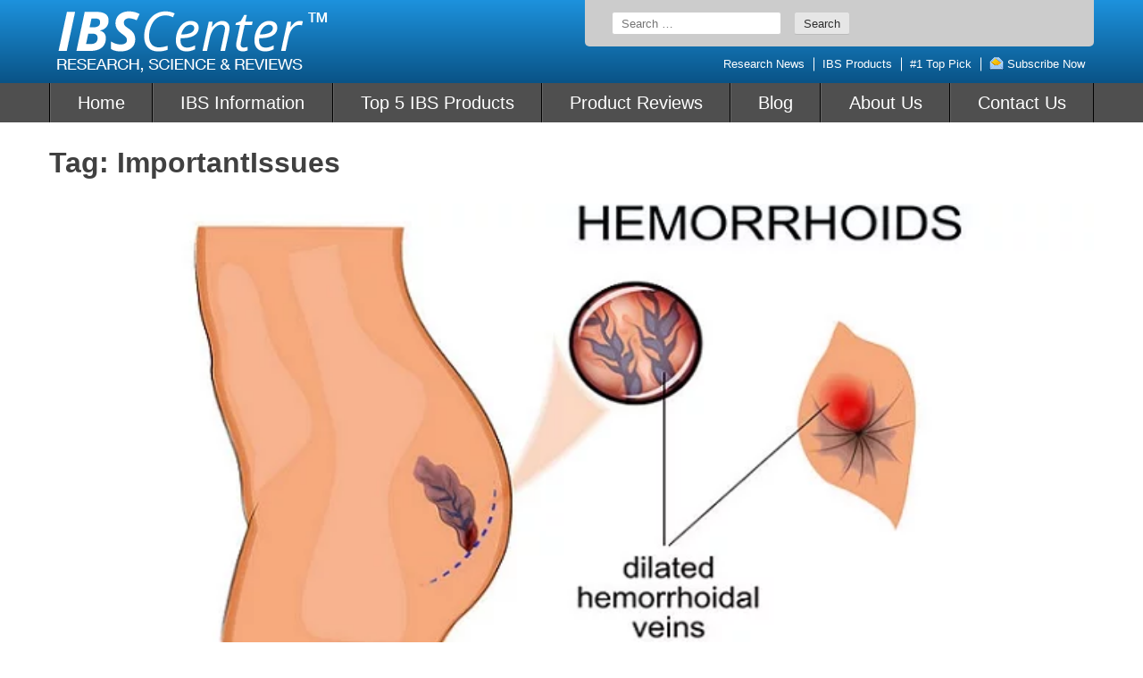

--- FILE ---
content_type: text/html; charset=UTF-8
request_url: https://ibdcenter.org/tag/importantissues/
body_size: 23022
content:
<!doctype html>
<html lang="en-US">
<head>
    
<script src="https://www.googleoptimize.com/optimize.js?id=OPT-KLFG2VD"></script>

<!-- Google Tag Manager -->
<script>(function(w,d,s,l,i){w[l]=w[l]||[];w[l].push({'gtm.start':
new Date().getTime(),event:'gtm.js'});var f=d.getElementsByTagName(s)[0],
j=d.createElement(s),dl=l!='dataLayer'?'&l='+l:'';j.async=true;j.src=
'https://www.googletagmanager.com/gtm.js?id='+i+dl;f.parentNode.insertBefore(j,f);
})(window,document,'script','dataLayer','GTM-WZ4WP95');</script>
<!-- End Google Tag Manager -->
<!-- Google Tag Manager -->
<script>(function(w,d,s,l,i){w[l]=w[l]||[];w[l].push({'gtm.start':
new Date().getTime(),event:'gtm.js'});var f=d.getElementsByTagName(s)[0],
j=d.createElement(s),dl=l!='dataLayer'?'&l='+l:'';j.async=true;j.src=
'https://www.googletagmanager.com/gtm.js?id='+i+dl;f.parentNode.insertBefore(j,f);
})(window,document,'script','dataLayer','GTM-PG53T48');</script>
<!-- End Google Tag Manager -->
    <meta charset="UTF-8">
    <meta name="viewport" content="width=device-width, initial-scale=1">
    <link rel="profile" href="https://gmpg.org/xfn/11">
    <meta name='robots' content='noindex, nofollow' />
	<style>img:is([sizes="auto" i], [sizes^="auto," i]) { contain-intrinsic-size: 3000px 1500px }</style>
	
	<!-- This site is optimized with the Yoast SEO plugin v26.3 - https://yoast.com/wordpress/plugins/seo/ -->
	<title>ImportantIssues Archives - ibdcenter.org</title>
	<meta property="og:locale" content="en_US" />
	<meta property="og:type" content="article" />
	<meta property="og:title" content="ImportantIssues Archives - ibdcenter.org" />
	<meta property="og:url" content="https://ibdcenter.org/tag/importantissues/" />
	<meta property="og:site_name" content="ibdcenter.org" />
	<meta name="twitter:card" content="summary_large_image" />
	<script type="application/ld+json" class="yoast-schema-graph">{"@context":"https://schema.org","@graph":[{"@type":"CollectionPage","@id":"https://ibdcenter.org/tag/importantissues/","url":"https://ibdcenter.org/tag/importantissues/","name":"ImportantIssues Archives - ibdcenter.org","isPartOf":{"@id":"https://ibdcenter.org/#website"},"primaryImageOfPage":{"@id":"https://ibdcenter.org/tag/importantissues/#primaryimage"},"image":{"@id":"https://ibdcenter.org/tag/importantissues/#primaryimage"},"thumbnailUrl":"https://ibdcenter.org/wp-content/uploads/2018/02/69140336_m.jpg","breadcrumb":{"@id":"https://ibdcenter.org/tag/importantissues/#breadcrumb"},"inLanguage":"en-US"},{"@type":"ImageObject","inLanguage":"en-US","@id":"https://ibdcenter.org/tag/importantissues/#primaryimage","url":"https://ibdcenter.org/wp-content/uploads/2018/02/69140336_m.jpg","contentUrl":"https://ibdcenter.org/wp-content/uploads/2018/02/69140336_m.jpg","width":715,"height":300,"caption":"The Importance Of Treating IBS"},{"@type":"BreadcrumbList","@id":"https://ibdcenter.org/tag/importantissues/#breadcrumb","itemListElement":[{"@type":"ListItem","position":1,"name":"Home","item":"https://ibdcenter.org/"},{"@type":"ListItem","position":2,"name":"ImportantIssues"}]},{"@type":"WebSite","@id":"https://ibdcenter.org/#website","url":"https://ibdcenter.org/","name":"ibdcenter.org","description":"Just another WordPress site","potentialAction":[{"@type":"SearchAction","target":{"@type":"EntryPoint","urlTemplate":"https://ibdcenter.org/?s={search_term_string}"},"query-input":{"@type":"PropertyValueSpecification","valueRequired":true,"valueName":"search_term_string"}}],"inLanguage":"en-US"}]}</script>
	<!-- / Yoast SEO plugin. -->


<link rel="alternate" type="application/rss+xml" title="ibdcenter.org &raquo; Feed" href="https://ibdcenter.org/feed/" />
<link rel="alternate" type="application/rss+xml" title="ibdcenter.org &raquo; Comments Feed" href="https://ibdcenter.org/comments/feed/" />
<link rel="alternate" type="application/rss+xml" title="ibdcenter.org &raquo; ImportantIssues Tag Feed" href="https://ibdcenter.org/tag/importantissues/feed/" />
<script type="text/javascript">
/* <![CDATA[ */
window._wpemojiSettings = {"baseUrl":"https:\/\/s.w.org\/images\/core\/emoji\/16.0.1\/72x72\/","ext":".png","svgUrl":"https:\/\/s.w.org\/images\/core\/emoji\/16.0.1\/svg\/","svgExt":".svg","source":{"concatemoji":"https:\/\/ibdcenter.org\/wp-includes\/js\/wp-emoji-release.min.js?ver=6.8.3"}};
/*! This file is auto-generated */
!function(s,n){var o,i,e;function c(e){try{var t={supportTests:e,timestamp:(new Date).valueOf()};sessionStorage.setItem(o,JSON.stringify(t))}catch(e){}}function p(e,t,n){e.clearRect(0,0,e.canvas.width,e.canvas.height),e.fillText(t,0,0);var t=new Uint32Array(e.getImageData(0,0,e.canvas.width,e.canvas.height).data),a=(e.clearRect(0,0,e.canvas.width,e.canvas.height),e.fillText(n,0,0),new Uint32Array(e.getImageData(0,0,e.canvas.width,e.canvas.height).data));return t.every(function(e,t){return e===a[t]})}function u(e,t){e.clearRect(0,0,e.canvas.width,e.canvas.height),e.fillText(t,0,0);for(var n=e.getImageData(16,16,1,1),a=0;a<n.data.length;a++)if(0!==n.data[a])return!1;return!0}function f(e,t,n,a){switch(t){case"flag":return n(e,"\ud83c\udff3\ufe0f\u200d\u26a7\ufe0f","\ud83c\udff3\ufe0f\u200b\u26a7\ufe0f")?!1:!n(e,"\ud83c\udde8\ud83c\uddf6","\ud83c\udde8\u200b\ud83c\uddf6")&&!n(e,"\ud83c\udff4\udb40\udc67\udb40\udc62\udb40\udc65\udb40\udc6e\udb40\udc67\udb40\udc7f","\ud83c\udff4\u200b\udb40\udc67\u200b\udb40\udc62\u200b\udb40\udc65\u200b\udb40\udc6e\u200b\udb40\udc67\u200b\udb40\udc7f");case"emoji":return!a(e,"\ud83e\udedf")}return!1}function g(e,t,n,a){var r="undefined"!=typeof WorkerGlobalScope&&self instanceof WorkerGlobalScope?new OffscreenCanvas(300,150):s.createElement("canvas"),o=r.getContext("2d",{willReadFrequently:!0}),i=(o.textBaseline="top",o.font="600 32px Arial",{});return e.forEach(function(e){i[e]=t(o,e,n,a)}),i}function t(e){var t=s.createElement("script");t.src=e,t.defer=!0,s.head.appendChild(t)}"undefined"!=typeof Promise&&(o="wpEmojiSettingsSupports",i=["flag","emoji"],n.supports={everything:!0,everythingExceptFlag:!0},e=new Promise(function(e){s.addEventListener("DOMContentLoaded",e,{once:!0})}),new Promise(function(t){var n=function(){try{var e=JSON.parse(sessionStorage.getItem(o));if("object"==typeof e&&"number"==typeof e.timestamp&&(new Date).valueOf()<e.timestamp+604800&&"object"==typeof e.supportTests)return e.supportTests}catch(e){}return null}();if(!n){if("undefined"!=typeof Worker&&"undefined"!=typeof OffscreenCanvas&&"undefined"!=typeof URL&&URL.createObjectURL&&"undefined"!=typeof Blob)try{var e="postMessage("+g.toString()+"("+[JSON.stringify(i),f.toString(),p.toString(),u.toString()].join(",")+"));",a=new Blob([e],{type:"text/javascript"}),r=new Worker(URL.createObjectURL(a),{name:"wpTestEmojiSupports"});return void(r.onmessage=function(e){c(n=e.data),r.terminate(),t(n)})}catch(e){}c(n=g(i,f,p,u))}t(n)}).then(function(e){for(var t in e)n.supports[t]=e[t],n.supports.everything=n.supports.everything&&n.supports[t],"flag"!==t&&(n.supports.everythingExceptFlag=n.supports.everythingExceptFlag&&n.supports[t]);n.supports.everythingExceptFlag=n.supports.everythingExceptFlag&&!n.supports.flag,n.DOMReady=!1,n.readyCallback=function(){n.DOMReady=!0}}).then(function(){return e}).then(function(){var e;n.supports.everything||(n.readyCallback(),(e=n.source||{}).concatemoji?t(e.concatemoji):e.wpemoji&&e.twemoji&&(t(e.twemoji),t(e.wpemoji)))}))}((window,document),window._wpemojiSettings);
/* ]]> */
</script>
<style id='wp-emoji-styles-inline-css' type='text/css'>

	img.wp-smiley, img.emoji {
		display: inline !important;
		border: none !important;
		box-shadow: none !important;
		height: 1em !important;
		width: 1em !important;
		margin: 0 0.07em !important;
		vertical-align: -0.1em !important;
		background: none !important;
		padding: 0 !important;
	}
</style>
<link rel='stylesheet' id='wp-block-library-css' href='https://ibdcenter.org/wp-includes/css/dist/block-library/style.min.css?ver=6.8.3' type='text/css' media='all' />
<style id='classic-theme-styles-inline-css' type='text/css'>
/*! This file is auto-generated */
.wp-block-button__link{color:#fff;background-color:#32373c;border-radius:9999px;box-shadow:none;text-decoration:none;padding:calc(.667em + 2px) calc(1.333em + 2px);font-size:1.125em}.wp-block-file__button{background:#32373c;color:#fff;text-decoration:none}
</style>
<style id='global-styles-inline-css' type='text/css'>
:root{--wp--preset--aspect-ratio--square: 1;--wp--preset--aspect-ratio--4-3: 4/3;--wp--preset--aspect-ratio--3-4: 3/4;--wp--preset--aspect-ratio--3-2: 3/2;--wp--preset--aspect-ratio--2-3: 2/3;--wp--preset--aspect-ratio--16-9: 16/9;--wp--preset--aspect-ratio--9-16: 9/16;--wp--preset--color--black: #000000;--wp--preset--color--cyan-bluish-gray: #abb8c3;--wp--preset--color--white: #ffffff;--wp--preset--color--pale-pink: #f78da7;--wp--preset--color--vivid-red: #cf2e2e;--wp--preset--color--luminous-vivid-orange: #ff6900;--wp--preset--color--luminous-vivid-amber: #fcb900;--wp--preset--color--light-green-cyan: #7bdcb5;--wp--preset--color--vivid-green-cyan: #00d084;--wp--preset--color--pale-cyan-blue: #8ed1fc;--wp--preset--color--vivid-cyan-blue: #0693e3;--wp--preset--color--vivid-purple: #9b51e0;--wp--preset--gradient--vivid-cyan-blue-to-vivid-purple: linear-gradient(135deg,rgba(6,147,227,1) 0%,rgb(155,81,224) 100%);--wp--preset--gradient--light-green-cyan-to-vivid-green-cyan: linear-gradient(135deg,rgb(122,220,180) 0%,rgb(0,208,130) 100%);--wp--preset--gradient--luminous-vivid-amber-to-luminous-vivid-orange: linear-gradient(135deg,rgba(252,185,0,1) 0%,rgba(255,105,0,1) 100%);--wp--preset--gradient--luminous-vivid-orange-to-vivid-red: linear-gradient(135deg,rgba(255,105,0,1) 0%,rgb(207,46,46) 100%);--wp--preset--gradient--very-light-gray-to-cyan-bluish-gray: linear-gradient(135deg,rgb(238,238,238) 0%,rgb(169,184,195) 100%);--wp--preset--gradient--cool-to-warm-spectrum: linear-gradient(135deg,rgb(74,234,220) 0%,rgb(151,120,209) 20%,rgb(207,42,186) 40%,rgb(238,44,130) 60%,rgb(251,105,98) 80%,rgb(254,248,76) 100%);--wp--preset--gradient--blush-light-purple: linear-gradient(135deg,rgb(255,206,236) 0%,rgb(152,150,240) 100%);--wp--preset--gradient--blush-bordeaux: linear-gradient(135deg,rgb(254,205,165) 0%,rgb(254,45,45) 50%,rgb(107,0,62) 100%);--wp--preset--gradient--luminous-dusk: linear-gradient(135deg,rgb(255,203,112) 0%,rgb(199,81,192) 50%,rgb(65,88,208) 100%);--wp--preset--gradient--pale-ocean: linear-gradient(135deg,rgb(255,245,203) 0%,rgb(182,227,212) 50%,rgb(51,167,181) 100%);--wp--preset--gradient--electric-grass: linear-gradient(135deg,rgb(202,248,128) 0%,rgb(113,206,126) 100%);--wp--preset--gradient--midnight: linear-gradient(135deg,rgb(2,3,129) 0%,rgb(40,116,252) 100%);--wp--preset--font-size--small: 13px;--wp--preset--font-size--medium: 20px;--wp--preset--font-size--large: 36px;--wp--preset--font-size--x-large: 42px;--wp--preset--spacing--20: 0.44rem;--wp--preset--spacing--30: 0.67rem;--wp--preset--spacing--40: 1rem;--wp--preset--spacing--50: 1.5rem;--wp--preset--spacing--60: 2.25rem;--wp--preset--spacing--70: 3.38rem;--wp--preset--spacing--80: 5.06rem;--wp--preset--shadow--natural: 6px 6px 9px rgba(0, 0, 0, 0.2);--wp--preset--shadow--deep: 12px 12px 50px rgba(0, 0, 0, 0.4);--wp--preset--shadow--sharp: 6px 6px 0px rgba(0, 0, 0, 0.2);--wp--preset--shadow--outlined: 6px 6px 0px -3px rgba(255, 255, 255, 1), 6px 6px rgba(0, 0, 0, 1);--wp--preset--shadow--crisp: 6px 6px 0px rgba(0, 0, 0, 1);}:where(.is-layout-flex){gap: 0.5em;}:where(.is-layout-grid){gap: 0.5em;}body .is-layout-flex{display: flex;}.is-layout-flex{flex-wrap: wrap;align-items: center;}.is-layout-flex > :is(*, div){margin: 0;}body .is-layout-grid{display: grid;}.is-layout-grid > :is(*, div){margin: 0;}:where(.wp-block-columns.is-layout-flex){gap: 2em;}:where(.wp-block-columns.is-layout-grid){gap: 2em;}:where(.wp-block-post-template.is-layout-flex){gap: 1.25em;}:where(.wp-block-post-template.is-layout-grid){gap: 1.25em;}.has-black-color{color: var(--wp--preset--color--black) !important;}.has-cyan-bluish-gray-color{color: var(--wp--preset--color--cyan-bluish-gray) !important;}.has-white-color{color: var(--wp--preset--color--white) !important;}.has-pale-pink-color{color: var(--wp--preset--color--pale-pink) !important;}.has-vivid-red-color{color: var(--wp--preset--color--vivid-red) !important;}.has-luminous-vivid-orange-color{color: var(--wp--preset--color--luminous-vivid-orange) !important;}.has-luminous-vivid-amber-color{color: var(--wp--preset--color--luminous-vivid-amber) !important;}.has-light-green-cyan-color{color: var(--wp--preset--color--light-green-cyan) !important;}.has-vivid-green-cyan-color{color: var(--wp--preset--color--vivid-green-cyan) !important;}.has-pale-cyan-blue-color{color: var(--wp--preset--color--pale-cyan-blue) !important;}.has-vivid-cyan-blue-color{color: var(--wp--preset--color--vivid-cyan-blue) !important;}.has-vivid-purple-color{color: var(--wp--preset--color--vivid-purple) !important;}.has-black-background-color{background-color: var(--wp--preset--color--black) !important;}.has-cyan-bluish-gray-background-color{background-color: var(--wp--preset--color--cyan-bluish-gray) !important;}.has-white-background-color{background-color: var(--wp--preset--color--white) !important;}.has-pale-pink-background-color{background-color: var(--wp--preset--color--pale-pink) !important;}.has-vivid-red-background-color{background-color: var(--wp--preset--color--vivid-red) !important;}.has-luminous-vivid-orange-background-color{background-color: var(--wp--preset--color--luminous-vivid-orange) !important;}.has-luminous-vivid-amber-background-color{background-color: var(--wp--preset--color--luminous-vivid-amber) !important;}.has-light-green-cyan-background-color{background-color: var(--wp--preset--color--light-green-cyan) !important;}.has-vivid-green-cyan-background-color{background-color: var(--wp--preset--color--vivid-green-cyan) !important;}.has-pale-cyan-blue-background-color{background-color: var(--wp--preset--color--pale-cyan-blue) !important;}.has-vivid-cyan-blue-background-color{background-color: var(--wp--preset--color--vivid-cyan-blue) !important;}.has-vivid-purple-background-color{background-color: var(--wp--preset--color--vivid-purple) !important;}.has-black-border-color{border-color: var(--wp--preset--color--black) !important;}.has-cyan-bluish-gray-border-color{border-color: var(--wp--preset--color--cyan-bluish-gray) !important;}.has-white-border-color{border-color: var(--wp--preset--color--white) !important;}.has-pale-pink-border-color{border-color: var(--wp--preset--color--pale-pink) !important;}.has-vivid-red-border-color{border-color: var(--wp--preset--color--vivid-red) !important;}.has-luminous-vivid-orange-border-color{border-color: var(--wp--preset--color--luminous-vivid-orange) !important;}.has-luminous-vivid-amber-border-color{border-color: var(--wp--preset--color--luminous-vivid-amber) !important;}.has-light-green-cyan-border-color{border-color: var(--wp--preset--color--light-green-cyan) !important;}.has-vivid-green-cyan-border-color{border-color: var(--wp--preset--color--vivid-green-cyan) !important;}.has-pale-cyan-blue-border-color{border-color: var(--wp--preset--color--pale-cyan-blue) !important;}.has-vivid-cyan-blue-border-color{border-color: var(--wp--preset--color--vivid-cyan-blue) !important;}.has-vivid-purple-border-color{border-color: var(--wp--preset--color--vivid-purple) !important;}.has-vivid-cyan-blue-to-vivid-purple-gradient-background{background: var(--wp--preset--gradient--vivid-cyan-blue-to-vivid-purple) !important;}.has-light-green-cyan-to-vivid-green-cyan-gradient-background{background: var(--wp--preset--gradient--light-green-cyan-to-vivid-green-cyan) !important;}.has-luminous-vivid-amber-to-luminous-vivid-orange-gradient-background{background: var(--wp--preset--gradient--luminous-vivid-amber-to-luminous-vivid-orange) !important;}.has-luminous-vivid-orange-to-vivid-red-gradient-background{background: var(--wp--preset--gradient--luminous-vivid-orange-to-vivid-red) !important;}.has-very-light-gray-to-cyan-bluish-gray-gradient-background{background: var(--wp--preset--gradient--very-light-gray-to-cyan-bluish-gray) !important;}.has-cool-to-warm-spectrum-gradient-background{background: var(--wp--preset--gradient--cool-to-warm-spectrum) !important;}.has-blush-light-purple-gradient-background{background: var(--wp--preset--gradient--blush-light-purple) !important;}.has-blush-bordeaux-gradient-background{background: var(--wp--preset--gradient--blush-bordeaux) !important;}.has-luminous-dusk-gradient-background{background: var(--wp--preset--gradient--luminous-dusk) !important;}.has-pale-ocean-gradient-background{background: var(--wp--preset--gradient--pale-ocean) !important;}.has-electric-grass-gradient-background{background: var(--wp--preset--gradient--electric-grass) !important;}.has-midnight-gradient-background{background: var(--wp--preset--gradient--midnight) !important;}.has-small-font-size{font-size: var(--wp--preset--font-size--small) !important;}.has-medium-font-size{font-size: var(--wp--preset--font-size--medium) !important;}.has-large-font-size{font-size: var(--wp--preset--font-size--large) !important;}.has-x-large-font-size{font-size: var(--wp--preset--font-size--x-large) !important;}
:where(.wp-block-post-template.is-layout-flex){gap: 1.25em;}:where(.wp-block-post-template.is-layout-grid){gap: 1.25em;}
:where(.wp-block-columns.is-layout-flex){gap: 2em;}:where(.wp-block-columns.is-layout-grid){gap: 2em;}
:root :where(.wp-block-pullquote){font-size: 1.5em;line-height: 1.6;}
</style>
<link rel='stylesheet' id='center-style-css' href='https://ibdcenter.org/wp-content/themes/center/style.css?ver=1692611463' type='text/css' media='all' />
<link rel='stylesheet' id='fancybox-style-css' href='https://ibdcenter.org/wp-content/themes/center/fancybox/fancybox.css' type='text/css' media='all' />
<script type="text/javascript" src="https://ibdcenter.org/wp-includes/js/jquery/jquery.min.js?ver=3.7.1" id="jquery-core-js"></script>
<script type="text/javascript" src="https://ibdcenter.org/wp-includes/js/jquery/jquery-migrate.min.js?ver=3.4.1" id="jquery-migrate-js"></script>
<link rel="https://api.w.org/" href="https://ibdcenter.org/wp-json/" /><link rel="alternate" title="JSON" type="application/json" href="https://ibdcenter.org/wp-json/wp/v2/tags/10" /><link rel="EditURI" type="application/rsd+xml" title="RSD" href="https://ibdcenter.org/xmlrpc.php?rsd" />
<meta name="generator" content="WordPress 6.8.3" />

</head>
<body class="archive tag tag-importantissues tag-10 wp-theme-center hfeed">

<!-- Google Tag Manager (noscript) -->
<noscript><iframe src="https://www.googletagmanager.com/ns.html?id=GTM-WZ4WP95"
height="0" width="0" style="display:none;visibility:hidden"></iframe></noscript>
<!-- End Google Tag Manager (noscript) -->
<!-- Google Tag Manager (noscript) -->
<noscript><iframe src="https://www.googletagmanager.com/ns.html?id=GTM-PG53T48"
height="0" width="0" style="display:none;visibility:hidden"></iframe></noscript>
<!-- End Google Tag Manager (noscript) -->
<div style="display: none">

    <!--    Usage:                                         -->
    <!--    <svg class="vector-ic /* className */">        -->
    <!--        <use xlink:href="/* #idOfSymbol */"></use> -->
    <!--    </svg>                                         -->

    <svg xmlns="http://www.w3.org/2000/svg" xmlns:xlink="http://www.w3.org/1999/xlink">

        <!--        Facebook icon-->
        <symbol viewBox="0 0 408.788 408.788" id="fb-icon">
            <path d="M353.701,0H55.087C24.665,0,0.002,24.662,0.002,55.085v298.616c0,30.423,24.662,55.085,55.085,55.085
                h147.275l0.251-146.078h-37.951c-4.932,0-8.935-3.988-8.954-8.92l-0.182-47.087c-0.019-4.959,3.996-8.989,8.955-8.989h37.882
                v-45.498c0-52.8,32.247-81.55,79.348-81.55h38.65c4.945,0,8.955,4.009,8.955,8.955v39.704c0,4.944-4.007,8.952-8.95,8.955
                l-23.719,0.011c-25.615,0-30.575,12.172-30.575,30.035v39.389h56.285c5.363,0,9.524,4.683,8.892,10.009l-5.581,47.087
                c-0.534,4.506-4.355,7.901-8.892,7.901h-50.453l-0.251,146.078h87.631c30.422,0,55.084-24.662,55.084-55.084V55.085
                C408.786,24.662,384.124,0,353.701,0z"/>
        </symbol>
        <!--        Twitter icon-->
        <symbol viewBox="0 0 410.155 410.155" id="twitter">
            <path d="M403.632,74.18c-9.113,4.041-18.573,7.229-28.28,9.537c10.696-10.164,18.738-22.877,23.275-37.067
                l0,0c1.295-4.051-3.105-7.554-6.763-5.385l0,0c-13.504,8.01-28.05,14.019-43.235,17.862c-0.881,0.223-1.79,0.336-2.702,0.336
                c-2.766,0-5.455-1.027-7.57-2.891c-16.156-14.239-36.935-22.081-58.508-22.081c-9.335,0-18.76,1.455-28.014,4.325
                c-28.672,8.893-50.795,32.544-57.736,61.724c-2.604,10.945-3.309,21.9-2.097,32.56c0.139,1.225-0.44,2.08-0.797,2.481
                c-0.627,0.703-1.516,1.106-2.439,1.106c-0.103,0-0.209-0.005-0.314-0.015c-62.762-5.831-119.358-36.068-159.363-85.14l0,0
                c-2.04-2.503-5.952-2.196-7.578,0.593l0,0C13.677,65.565,9.537,80.937,9.537,96.579c0,23.972,9.631,46.563,26.36,63.032
                c-7.035-1.668-13.844-4.295-20.169-7.808l0,0c-3.06-1.7-6.825,0.485-6.868,3.985l0,0c-0.438,35.612,20.412,67.3,51.646,81.569
                c-0.629,0.015-1.258,0.022-1.888,0.022c-4.951,0-9.964-0.478-14.898-1.421l0,0c-3.446-0.658-6.341,2.611-5.271,5.952l0,0
                c10.138,31.651,37.39,54.981,70.002,60.278c-27.066,18.169-58.585,27.753-91.39,27.753l-10.227-0.006
                c-3.151,0-5.816,2.054-6.619,5.106c-0.791,3.006,0.666,6.177,3.353,7.74c36.966,21.513,79.131,32.883,121.955,32.883
                c37.485,0,72.549-7.439,104.219-22.109c29.033-13.449,54.689-32.674,76.255-57.141c20.09-22.792,35.8-49.103,46.692-78.201
                c10.383-27.737,15.871-57.333,15.871-85.589v-1.346c-0.001-4.537,2.051-8.806,5.631-11.712c13.585-11.03,25.415-24.014,35.16-38.591
                l0,0C411.924,77.126,407.866,72.302,403.632,74.18L403.632,74.18z"/>
        </symbol>
        <!--        Pinterest icon-->
        <symbol viewBox="0 0 612 612" id="pinterest">
            <path d="M447.232,252.033c0-63.453-52.659-122.567-132.664-122.567c-99.589,0-149.773,72.884-149.773,133.667
                    c0,36.803,13.631,69.545,42.923,81.73c4.785,2.003,9.097,0.056,10.488-5.342c0.946-3.755,3.254-13.241,4.256-17.163
                    c1.419-5.369,0.862-7.233-3.004-11.935c-8.457-10.209-13.826-23.339-13.826-41.978c0-54.051,39.613-102.454,103.178-102.454
                    c56.276,0,87.21,35.106,87.21,81.98c0,61.701-26.733,113.749-66.457,113.749c-21.949,0-38.334-18.499-33.076-41.198
                    c6.287-27.095,18.499-56.36,18.499-75.916c0-17.498-9.208-32.13-28.263-32.13c-22.421,0-40.42,23.673-40.42,55.386
                    c0,20.196,6.704,33.854,6.704,33.854s-22.95,99.228-26.956,116.586c-3.645,15.829-4.201,33.215-3.7,47.903
                    c1.53,13.186,14.299,23.924,25.37,9.458c7.789-12.713,16.163-28.764,20.502-44.843c2.587-9.514,14.744-58.808,14.744-58.808
                    c7.288,14.188,28.569,26.678,51.213,26.678C401.527,398.662,447.232,335.96,447.232,252.033z"/>
            <path d="M612,306C612,137.004,474.995,0,306,0C137.004,0,0,137.004,0,306c0,168.995,137.004,306,306,306
                    C474.995,612,612,474.995,612,306z M27.818,306C27.818,152.36,152.36,27.818,306,27.818S584.182,152.36,584.182,306
                    S459.64,584.182,306,584.182S27.818,459.64,27.818,306z"/>
        </symbol>
        <!--        Facebook icon blue-->
        <symbol viewBox="0 0 24 24" id="fb-icon_blue">
            <image width="24" height="24" x="0" y="0"
                   xlink:href="[data-uri]
                    AAB6JgAAgIQAAPoAAACA6AAAdTAAAOpgAAA6mAAAF3CculE8AAAAYFBMVEU+P5g+P5g+P5g+P5hH
                    SJ2jpM7d3e3o6PJTVKM/QJjOzuX///9WV6Vra7CNjcK0tNdub7JERZuTk8V7e7hDRJqgoc2LjMFB
                    QppiY6tPUKH7+/1AQZlKS56amsmDhL1ISZ3qgM1xAAAAA3RSTlMKnfcQ19LgAAAAAWJLR0QLH9fE
                    wAAAAAd0SU1FB+MEBA0EIp8y5agAAAB0SURBVCjPtdJJDoAwCAVQStWqrfM83/+WYuLCSFkZ/5K3
                    AJIPoFCzoAJQ2hsF6AcELeQjBGFkjIkZJKm94hhkVoCcpkVZVgxqgoYvb11H0Ds3vGC0dyYBZi2A
                    ecOybjTe14N/Llz1I6Af8FmGJ1w1QQ5UnxNvPAvLpRXIcQAAACV0RVh0ZGF0ZTpjcmVhdGUAMjAx
                    OS0wNC0wNFQxMzowNDozNCswMzowMKgQ/bYAAAAldEVYdGRhdGU6bW9kaWZ5ADIwMTktMDQtMDRU
                    MTM6MDQ6MzQrMDM6MDDZTUUKAAAAAElFTkSuQmCC"/>
        </symbol>
        <!--        Instagram icon blue-->
        <symbol viewBox="0 0 24 24" id="instagram-icon_blue">
            <image width="24" height="24" x="0" y="0"
                   xlink:href="[data-uri]
                    AAB6JgAAgIQAAPoAAACA6AAAdTAAAOpgAAA6mAAAF3CculE8AAAAVFBMVEU+P5g+P5g+P5g+P5hA
                    QZlra7CGh76Hh79TVKPY2Orh4u+6utq3t9nY2eqjpM5DRJqJicCoqdFiY6tubrH///9gYarj4/Do
                    6PNhYqqXl8c/QJhfX6mlFAskAAAAA3RSTlMKnfcQ19LgAAAAAWJLR0QUkt/JNQAAAAd0SU1FB+ME
                    BA0EIp8y5agAAACcSURBVCjPlZLrDsIgDIWBFhi3bTIFx97/PWXRmBIh6vlBQj7CaU/LGBfwIcEZ
                    49AVZ6IPBIOBvgKUSlcpiS2YjHW+ytkwUYBhfr5c1ktAAqStN4wRt+tqJQHKAdxSzum+LU4RoD1g
                    2kvZE4LXLYi5AJQcfwf9r07z4zQ/ABrzd7n1bMpF82oQcDa0QRKJaSIZh/jPPIajHS7DaH0eVuQM
                    HHXt6NkAAAAldEVYdGRhdGU6Y3JlYXRlADIwMTktMDQtMDRUMTM6MDQ6MzQrMDM6MDCoEP22AAAA
                    JXRFWHRkYXRlOm1vZGlmeQAyMDE5LTA0LTA0VDEzOjA0OjM0KzAzOjAw2U1FCgAAAABJRU5ErkJg
                    gg=="/>
        </symbol>
        <!--        Pinterest icon blue-->
        <symbol viewBox="0 0 24 24" id="pinterest-icon_blue">
            <image width="24" height="24" x="0" y="0"
                   xlink:href="[data-uri]
                    AAB6JgAAgIQAAPoAAACA6AAAdTAAAOpgAAA6mAAAF3CculE8AAAA1VBMVEU+P5g+P5g+P5g+P5hB
                    QpqLjMHV1ej09Pn6+v3h4u+pqdFSU6NJSp7S0uf////X1+qWlseIicCystb8/P3y8vhqa6+/wN2U
                    lMZxcrP+/v/o6PNERZteX6m6utq2ttjm5vJjZKzP0OZ0dbWJisByc7Roaa+Hh7+trdOPkMONjsJo
                    aK5+frq3t9lsbbGoqNFcXajn5/Li4vBra7A/QJi1tdd4eLfFxeB3d7bp6fNAQZnx8fjY2er9/f60
                    tNfu7vaEhb7Z2etPUKFYWaZZWqeios37+/1VVqT+wHtgAAAAA3RSTlMKnfcQ19LgAAAAAWJLR0QO
                    b70wTwAAAAd0SU1FB+MEBA0GMSm6xvQAAACxSURBVCjPldLHEsIwDARQOwqEuvQSCL0Teu8d/v+T
                    gKNjexj2Is+808pijBskxeCMcVKGM0MNBiNNfoPp81uBYCjshUgUsXgimUpnPJBF7jvydqEogIMS
                    lStVohrqAjTQbAFtog66AvTQdwGHaACfAEOMxph8HlPMBJgvokusiNbYbD09iiPs2l0LrtR8fzja
                    OJ3l5qkLXW+mvJI7HupdVZ8vNTi5f9cugfZrtcegO583kkIRrcrWIJ0AAAAldEVYdGRhdGU6Y3Jl
                    YXRlADIwMTktMDQtMDRUMTM6MDY6NDkrMDM6MDDH90VSAAAAJXRFWHRkYXRlOm1vZGlmeQAyMDE5
                    LTA0LTA0VDEzOjA2OjQ5KzAzOjAwtqr97gAAAABJRU5ErkJggg=="/>
        </symbol>
        <!--        Twitter icon blue-->
        <symbol viewBox="0 0 24 24" id="twitter-icon_blue">
            <image width="24" height="24" x="0" y="0"
                   xlink:href="[data-uri]
                    AAB6JgAAgIQAAPoAAACA6AAAdTAAAOpgAAA6mAAAF3CculE8AAAAvVBMVEU+P5g+P5g+P5g+P5hE
                    RZtubrFrbLBCQ5pAQZmKisBnaK7r6/T////n5/KQkcS/wN1TVKNJSp6ystZDRJvo6PPNzeR3d7b9
                    /f7e3+52d7Y/QJhjZKyztNe8vdvp6fO0tNesrNNcXahOT6DMzeRKS57k5PBlZq3t7fWoqNG2ttj7
                    +/1VVqSAgbuios1eX6nFxuDFxeBhYqt/gLvAwd2wsdVDRJpNTqCkpc/s7PX6+vxYWaZxcbN1drVl
                    Za1GR5wH3q9WAAAAA3RSTlMKnfcQ19LgAAAAAWJLR0QMgbNRYwAAAAd0SU1FB+MEBA0GMSm6xvQA
                    AACvSURBVCjPnZLlDsIwFIUrYxS4wNANd5fhDu//WGw0qbA1IZw/Tc+XXutFCBMaEcEIYRorjEg8
                    IIga9COwEnaSUiZBivvpDEA2l3cEKECxFBysDKEqVQEsF7xanTY+PjSVUK3g3u50OejJ5P2BC1JD
                    pSpP8UdqueOJBFOtj5mINV9oYCnA6qvztc/9DVOBs93t+ZPDUZvV6XwJ3atvR4d4uz+erz/GrgLj
                    1xqXwbQ+b+7rET7bnt5SAAAAJXRFWHRkYXRlOmNyZWF0ZQAyMDE5LTA0LTA0VDEzOjA2OjQ5KzAz
                    OjAwx/dFUgAAACV0RVh0ZGF0ZTptb2RpZnkAMjAxOS0wNC0wNFQxMzowNjo0OSswMzowMLaq/e4A
                    AAAASUVORK5CYII="/>
        </symbol>
        <!--        Shopping Cart icon-->
        <symbol viewBox="0 0 510 510" id="shopping-cart">
            <path d="M153,408c-28.05,0-51,22.95-51,51s22.95,51,51,51s51-22.95,51-51S181.05,408,153,408z M0,0v51h51l91.8,193.8L107.1,306
                c-2.55,7.65-5.1,17.85-5.1,25.5c0,28.05,22.95,51,51,51h306v-51H163.2c-2.55,0-5.1-2.55-5.1-5.1v-2.551l22.95-43.35h188.7
                c20.4,0,35.7-10.2,43.35-25.5L504.9,89.25c5.1-5.1,5.1-7.65,5.1-12.75c0-15.3-10.2-25.5-25.5-25.5H107.1L84.15,0H0z M408,408
                c-28.05,0-51,22.95-51,51s22.95,51,51,51s51-22.95,51-51S436.05,408,408,408z"/>
        </symbol>
        <!--        Phone-->
        <symbol viewBox="0 0 578.106 578.106" id="phoneIcon">
            <path d="M577.83,456.128c1.225,9.385-1.635,17.545-8.568,24.48l-81.396,80.781
                c-3.672,4.08-8.465,7.551-14.381,10.404c-5.916,2.857-11.729,4.693-17.439,5.508c-0.408,0-1.635,0.105-3.676,0.309
                c-2.037,0.203-4.689,0.307-7.953,0.307c-7.754,0-20.301-1.326-37.641-3.979s-38.555-9.182-63.645-19.584
                c-25.096-10.404-53.553-26.012-85.376-46.818c-31.823-20.805-65.688-49.367-101.592-85.68
                c-28.56-28.152-52.224-55.08-70.992-80.783c-18.768-25.705-33.864-49.471-45.288-71.299
                c-11.425-21.828-19.993-41.616-25.705-59.364S4.59,177.362,2.55,164.51s-2.856-22.95-2.448-30.294
                c0.408-7.344,0.612-11.424,0.612-12.24c0.816-5.712,2.652-11.526,5.508-17.442s6.324-10.71,10.404-14.382L98.022,8.756
                c5.712-5.712,12.24-8.568,19.584-8.568c5.304,0,9.996,1.53,14.076,4.59s7.548,6.834,10.404,11.322l65.484,124.236
                c3.672,6.528,4.692,13.668,3.06,21.42c-1.632,7.752-5.1,14.28-10.404,19.584l-29.988,29.988c-0.816,0.816-1.53,2.142-2.142,3.978
                s-0.918,3.366-0.918,4.59c1.632,8.568,5.304,18.36,11.016,29.376c4.896,9.792,12.444,21.726,22.644,35.802
                s24.684,30.293,43.452,48.653c18.36,18.77,34.68,33.354,48.96,43.76c14.277,10.4,26.215,18.053,35.803,22.949
                c9.588,4.896,16.932,7.854,22.031,8.871l7.648,1.531c0.816,0,2.145-0.307,3.979-0.918c1.836-0.613,3.162-1.326,3.979-2.143
                l34.883-35.496c7.348-6.527,15.912-9.791,25.705-9.791c6.938,0,12.443,1.223,16.523,3.672h0.611l118.115,69.768
                C571.098,441.238,576.197,447.968,577.83,456.128z"/>
        </symbol>
        <!--        Star-->
        <symbol viewBox="0 0 49.94 49.94" id="star">
            <path d="M48.856,22.73c0.983-0.958,1.33-2.364,0.906-3.671c-0.425-1.307-1.532-2.24-2.892-2.438l-12.092-1.757
                c-0.515-0.075-0.96-0.398-1.19-0.865L28.182,3.043c-0.607-1.231-1.839-1.996-3.212-1.996c-1.372,0-2.604,0.765-3.211,1.996
                L16.352,14c-0.23,0.467-0.676,0.79-1.191,0.865L3.069,16.622c-1.359,0.197-2.467,1.131-2.892,2.438
                c-0.424,1.307-0.077,2.713,0.906,3.671l8.749,8.528c0.373,0.364,0.544,0.888,0.456,1.4L8.224,44.701
                c-0.183,1.06,0.095,2.091,0.781,2.904c1.066,1.267,2.927,1.653,4.415,0.871l10.814-5.686c0.452-0.237,1.021-0.235,1.472,0
                l10.815,5.686c0.526,0.277,1.087,0.417,1.666,0.417c1.057,0,2.059-0.47,2.748-1.288c0.687-0.813,0.964-1.846,0.781-2.904
                l-2.065-12.042c-0.088-0.513,0.083-1.036,0.456-1.4L48.856,22.73z"/>
        </symbol>
        <!--        Half Star-->
        <symbol viewBox="0 0 475.044 475.044" id="half-star">
            <path d="M474.487,183.276c-1.711-5.236-6.852-8.52-15.41-9.851l-143.323-20.839L251.52,22.681c-4-7.804-8.661-11.704-13.989-11.704
                c-5.519,0-10.183,3.9-13.988,11.704l-64.241,129.905L15.978,173.425c-8.564,1.332-13.704,4.615-15.415,9.851
                c-1.709,5.236,0.478,10.898,6.567,16.989l103.924,101.068L86.501,444.082c-0.95,6.286-0.381,11.173,1.715,14.702
                c2.092,3.524,5.33,5.283,9.707,5.283c3.237,0,7.043-1.14,11.42-3.433l128.194-67.382l128.19,67.382
                c4.377,2.286,8.186,3.433,11.423,3.433c4.381,0,7.622-1.759,9.709-5.283c2.088-3.529,2.659-8.416,1.708-14.702l-24.551-142.749
                l103.63-101.068C473.93,194.174,476.212,188.512,474.487,183.276z M338.597,275.065l-13.99,13.421l3.43,18.843l17.128,101.357
                l-90.786-47.965l-16.848-8.856V76.927l45.395,91.933l8.559,17.128l18.85,2.856l101.642,14.844L338.597,275.065z"/>
        </symbol>
        <!--        Empty Star-->
        <symbol viewBox="0 0 49.94 49.94" id="empty-star">
            <path d="M48.856,22.731c0.983-0.958,1.33-2.364,0.906-3.671c-0.425-1.307-1.532-2.24-2.892-2.438l-12.092-1.757
                c-0.515-0.075-0.96-0.398-1.19-0.865L28.182,3.043c-0.607-1.231-1.839-1.996-3.212-1.996c-1.372,0-2.604,0.765-3.211,1.996
                L16.352,14c-0.23,0.467-0.676,0.79-1.191,0.865L3.069,16.623C1.71,16.82,0.603,17.753,0.178,19.06
                c-0.424,1.307-0.077,2.713,0.906,3.671l8.749,8.528c0.373,0.364,0.544,0.888,0.456,1.4L8.224,44.702
                c-0.232,1.353,0.313,2.694,1.424,3.502c1.11,0.809,2.555,0.914,3.772,0.273l10.814-5.686c0.461-0.242,1.011-0.242,1.472,0
                l10.815,5.686c0.528,0.278,1.1,0.415,1.669,0.415c0.739,0,1.475-0.231,2.103-0.688c1.111-0.808,1.656-2.149,1.424-3.502
                L39.651,32.66c-0.088-0.513,0.083-1.036,0.456-1.4L48.856,22.731z M37.681,32.998l2.065,12.042c0.104,0.606-0.131,1.185-0.629,1.547
                c-0.499,0.361-1.12,0.405-1.665,0.121l-10.815-5.687c-0.521-0.273-1.095-0.411-1.667-0.411s-1.145,0.138-1.667,0.412l-10.813,5.686
                c-0.547,0.284-1.168,0.24-1.666-0.121c-0.498-0.362-0.732-0.94-0.629-1.547l2.065-12.042c0.199-1.162-0.186-2.348-1.03-3.17
                L2.48,21.299c-0.441-0.43-0.591-1.036-0.4-1.621c0.19-0.586,0.667-0.988,1.276-1.077l12.091-1.757
                c1.167-0.169,2.176-0.901,2.697-1.959l5.407-10.957c0.272-0.552,0.803-0.881,1.418-0.881c0.616,0,1.146,0.329,1.419,0.881
                l5.407,10.957c0.521,1.058,1.529,1.79,2.696,1.959l12.092,1.757c0.609,0.089,1.086,0.491,1.276,1.077
                c0.19,0.585,0.041,1.191-0.4,1.621l-8.749,8.528C37.866,30.65,37.481,31.835,37.681,32.998z"/>
        </symbol>
        <!--        Arrow Right-->
        <symbol viewBox="0 0 444.819 444.819" id="arr-right">
            <path d="M352.025,196.712L165.884,10.848C159.029,3.615,150.469,0,140.187,0c-10.282,0-18.842,3.619-25.697,10.848L92.792,32.264
		        c-7.044,7.043-10.566,15.604-10.566,25.692c0,9.897,3.521,18.56,10.566,25.981l138.753,138.473L92.786,361.168
		        c-7.042,7.043-10.564,15.604-10.564,25.693c0,9.896,3.521,18.562,10.564,25.98l21.7,21.413
		        c7.043,7.043,15.612,10.564,25.697,10.564c10.089,0,18.656-3.521,25.697-10.564l186.145-185.864
		        c7.046-7.423,10.571-16.084,10.571-25.981C362.597,212.321,359.071,203.755,352.025,196.712z"/>
        </symbol>
        <!--        Arrow Left-->
        <symbol viewBox="0 0 444.531 444.531" id="arr-left">
            <path d="M213.13,222.409L351.88,83.653c7.05-7.043,10.567-15.657,10.567-25.841c0-10.183-3.518-18.793-10.567-25.835
		        l-21.409-21.416C323.432,3.521,314.817,0,304.637,0s-18.791,3.521-25.841,10.561L92.649,196.425
		        c-7.044,7.043-10.566,15.656-10.566,25.841s3.521,18.791,10.566,25.837l186.146,185.864c7.05,7.043,15.66,10.564,25.841,10.564
		        s18.795-3.521,25.834-10.564l21.409-21.412c7.05-7.039,10.567-15.604,10.567-25.697c0-10.085-3.518-18.746-10.567-25.978
		        L213.13,222.409z"/>
        </symbol>
        <!--        Arrow Down (thin)-->
        <symbol viewBox="0 0 129 129" id="arr-down_thin">
            <path d="m121.3,34.6c-1.6-1.6-4.2-1.6-5.8,0l-51,51.1-51.1-51.1c-1.6-1.6-4.2-1.6-5.8,0-1.6,1.6-1.6,4.2 0,5.8l53.9,53.9c0.8,0.8 1.8,1.2 2.9,1.2 1,0 2.1-0.4 2.9-1.2l53.9-53.9c1.7-1.6 1.7-4.2 0.1-5.8z"/>
        </symbol>
        <!--        Close-->
        <symbol viewBox="0 0 212.982 212.982" id="close">
            <path d="M131.804,106.491l75.936-75.936c6.99-6.99,6.99-18.323,0-25.312
            c-6.99-6.99-18.322-6.99-25.312,0l-75.937,75.937L30.554,5.242c-6.99-6.99-18.322-6.99-25.312,0c-6.989,6.99-6.989,18.323,0,25.312
            l75.937,75.936L5.242,182.427c-6.989,6.99-6.989,18.323,0,25.312c6.99,6.99,18.322,6.99,25.312,0l75.937-75.937l75.937,75.937
            c6.989,6.99,18.322,6.99,25.312,0c6.99-6.99,6.99-18.322,0-25.312L131.804,106.491z"/>
        </symbol>
        <!--        Scissors-->
        <symbol viewBox="0 0 21.406 21.406" id="scissors">
            <circle cx="10.72" cy="10.752" r="0.256"/>
            <path d="M4.928,17.932c0.363-1.104,1.362-1.771,2.226-1.486c0.865,0.283,1.272,1.414,0.909,2.519
				c-0.363,1.104-1.362,1.772-2.226,1.487c-0.352-0.114-0.636-0.371-0.823-0.742C4.756,19.197,4.725,18.55,4.928,17.932
				L4.928,17.932z M11.822,10.824c0.325-0.789,1.928-4.603,2.669-7.272C15.335,0.511,15.163,0.029,14.895,0L9.619,10.824
				c-1.094,2.341-0.626,2.484-1.768,3.422c-0.725,0.597-1.775,1.165-2.303,1.572c-0.65,0.365-1.195,1.009-1.467,1.834
				c-0.277,0.842-0.227,1.738,0.137,2.457c0.291,0.578,0.768,1,1.34,1.188c1.331,0.437,2.731-0.522,3.351-2.056
				c0.396-0.98,0.154-3.68,0.41-4.633c0.172-0.644,0.82-1.454,1.401-2.143C11.115,12.038,11.497,11.613,11.822,10.824z"/>
            <path d="M16.392,19.708c-0.187,0.371-0.471,0.628-0.822,0.742c-0.864,0.284-1.862-0.384-2.228-1.487
				c-0.362-1.104,0.045-2.234,0.909-2.52c0.864-0.284,1.863,0.384,2.228,1.488C16.682,18.55,16.652,19.197,16.392,19.708
				L16.392,19.708z M10.687,12.468c0.58,0.688,1.229,1.499,1.4,2.144c0.255,0.953,0.013,3.65,0.409,4.631
				c0.62,1.533,2.021,2.494,3.352,2.057c0.572-0.188,1.05-0.609,1.341-1.188c0.363-0.721,0.414-1.616,0.138-2.457
				c-0.272-0.826-0.817-1.471-1.466-1.834c-0.528-0.408-1.579-0.978-2.305-1.573c-1.142-0.938-0.674-1.081-1.768-3.422L6.512,0
				C6.244,0.029,6.073,0.511,6.916,3.552c0.741,2.67,2.344,6.483,2.669,7.272S10.292,12.038,10.687,12.468z"/>
        </symbol>
        <!--        Arrow to top-->
        <symbol viewBox="0 0 1000 1000" id="toTop">
            <path d="M163.7,990h312.8V415.7L308.9,583.2c-9.2,9.2-24,9.2-33.2,0c-9.2-9.2-9.2-24,0-33.2l207.7-207.6c2.2-2.2,4.8-3.9,7.6-5.1c2.9-1.2,5.9-1.8,9-1.8c3.1,0,6.1,0.6,9,1.8c2.8,1.2,5.4,2.9,7.6,5.1L724.3,550c9.2,9.2,9.2,24,0,33.2c-9.2,9.2-24.1,9.2-33.2,0L523.5,415.7V990h312.8C921,990,990,921,990,836.3V163.7C990,78.9,921,10,836.3,10H163.7C78.9,10,10,78.9,10,163.7v672.6C10,921,78.9,990,163.7,990z"/>
        </symbol>
    </svg>


</div>
<div id="page" class="site">
    <a class="skip-link screen-reader-text" href="#content">Skip to content</a>

    <header id="masthead" class="site-header">
        <div class="container">
            <div class="row">
                <div class="col">
                    <div class="site-branding row">
                        <div class="col-lg-4">
                            <a href="/"><img src="/images//logoBig.png" class="logo" alt="IBS"></a>
                        </div>
                        <div class="col lg-3 offset-lg-2">
                            <nav class="secondary-navigation hide-sm">
                                <div class="site-actions d-flex justify-content-between align-items-center">

                                    <div class="site-actions_search">
                                        <form role="search" method="get" class="search-form" action="https://ibdcenter.org/">
				<label>
					<span class="screen-reader-text">Search for:</span>
					<input type="search" class="search-field" placeholder="Search &hellip;" value="" name="s" />
				</label>
				<input type="submit" class="search-submit" value="Search" />
			</form>                                    </div>
                                </div>
                            </nav>
                            <ul class="secondary-nav_list hide-sm flex">


                                <li class="side"><a href="https://ibdcenter.org/research-news/">Research News</a></li>

                                <li>
                                    <a href="https://ibdcenter.org/product-review/">IBS Products</a>
                                </li>

                                <li><a href="https://ibdcenter.org/product-review/ibsclear/">#1 Top Pick</a></li>

                                <li><a href="https://ibdcenter.org/subscribe-now/"><img style="vertical-align: text-bottom;" src="/images//letter_small.png"> Subscribe Now</a></li>

                            </ul>
                        </div>
                        <button class="menu-toggle menuButton">
                            <svg version="1.1" xmlns="http://www.w3.org/2000/svg" width="124px" height="124px"
                                 viewBox="0 0 124 124">
                                <path d="M112,6H12C5.4,6,0,11.4,0,18s5.4,12,12,12h100c6.6,0,12-5.4,12-12S118.6,6,112,6z"/>
                                <path d="M112,50H12C5.4,50,0,55.4,0,62c0,6.6,5.4,12,12,12h100c6.6,0,12-5.4,12-12C124,55.4,118.6,50,112,50z"/>
                                <path d="M112,94H12c-6.6,0-12,5.4-12,12s5.4,12,12,12h100c6.6,0,12-5.4,12-12S118.6,94,112,94z"/>
                            </svg>
                        </button>
                    </div><!-- .site-branding -->
                </div>
            </div>
        </div>
        <nav id="site-navigation" class="main-navigation mainNav">
            <div class="container">

                <div class="menu-header-container"><ul id="primary-menu" class="menu"><li id="menu-item-4121" class="menu-item menu-item-type-post_type menu-item-object-page menu-item-home menu-item-4121"><a href="https://ibdcenter.org/">Home</a></li>
<li id="menu-item-4095" class="menu-item menu-item-type-post_type menu-item-object-page menu-item-4095"><a href="https://ibdcenter.org/ibs-information/">IBS Information</a></li>
<li id="menu-item-4092" class="menu-item menu-item-type-post_type menu-item-object-page menu-item-4092"><a href="https://ibdcenter.org/top-five-ibs-products/">Top 5 IBS Products</a></li>
<li id="menu-item-4096" class="menu-item menu-item-type-post_type menu-item-object-page menu-item-4096"><a href="https://ibdcenter.org/product-review/">Product Reviews</a></li>
<li id="menu-item-4097" class="menu-item menu-item-type-post_type menu-item-object-page menu-item-4097"><a href="https://ibdcenter.org/research-news/">Blog</a></li>
<li id="menu-item-4100" class="menu-item menu-item-type-post_type menu-item-object-page menu-item-4100"><a href="https://ibdcenter.org/about-us/">About Us</a></li>
<li id="menu-item-4091" class="menu-item menu-item-type-post_type menu-item-object-page menu-item-4091"><a href="https://ibdcenter.org/contact-us/">Contact Us</a></li>
</ul></div>            </div>
        </nav><!-- #site-navigation -->
    </header><!-- #masthead -->

    <div id="content">

    <div id="primary" class="content-area">
        <main id="main" class="site-main">

            <div class="container">
                
                    <header class="page-header">
                        <h1 class="page-title">Tag: <span>ImportantIssues</span></h1>                    </header><!-- .page-header -->

                    
<article id="post-3720" class="post-3720 post type-post status-publish format-standard has-post-thumbnail hentry category-ibs-information tag-importantissues">
	<header class="entry-header">
		
		<a class="post-thumbnail" href="https://ibdcenter.org/2018/02/14/importance-treating-ibs/" aria-hidden="true" tabindex="-1">
			<img width="715" height="300" src="https://ibdcenter.org/wp-content/uploads/2018/02/69140336_m.jpg" class="attachment-post-thumbnail size-post-thumbnail wp-post-image" alt="The Importance Of Treating IBS" decoding="async" fetchpriority="high" srcset="https://ibdcenter.org/wp-content/uploads/2018/02/69140336_m.jpg 715w, https://ibdcenter.org/wp-content/uploads/2018/02/69140336_m-300x126.jpg 300w" sizes="(max-width: 715px) 100vw, 715px" />		</a>

		<h2 class="entry-title"><a href="https://ibdcenter.org/2018/02/14/importance-treating-ibs/" rel="bookmark">The Importance Of Treating IBS</a></h2>	</header><!-- .entry-header -->
	<div class="entry-content post-content">
		<h1>The Importance Of Treating IBS</h1>
<p>Irritable Bowel Syndrome (IBS) is a <a href="https://health.usnews.com/health-conditions/digestive-disorders/irritable-bowel-syndrome/treatment" target="_blank" rel="noopener noreferrer">chronic condition</a> that must be recognized for the person experiencing it. While it’s true that most people who suffer illness would on some level prefer to ignore what is happening with the hopes that it will all go away, with IBS, this is next to impossible because the symptoms which typically include cramping, diarrhea, and constipation become so plainly prominent in a person’s day to day life. The quality of life for the person with IBS is challenging and it is important to deal with whatever is going on in a proactive way to be sure that further health complications are ignored.</p>
<h3>Dangers of Untreated IBS</h3>
<p>For those suffering from IBS, there is usually a fairly quick course of action that is required to help which includes increasing fluids and fiber intake. Yet if no corrective action is taken, the following problems may result including:</p>
<ol>
<li>Hemorrhoids:  These inflamed veins in the rectum can cause rectal bleeding with intense pushing and straining to have a bowel movement.</li>
<li>Anal Fissures:  Extensive pushing to have a bowel movement may cause a tearing of the anus which is called an anal fissure. Anal fissures cause bleeding, pain, and irritation and itching.</li>
<li>Fecal Impaction: When you are unable to push the stool out of your rectum, there is a build of of the feces and results in fecal impaction.</li>
<li>Prolapse of the Rectum:  When you continue to push and strain to have a bowel movement, there is a danger of your rectum actually coming out of the anus.</li>
<li>Mental Health Challenges:  Prolonged struggles with IBS may create a prolonged struggle with depression, anxiety, shame and isolation because the subject matter is considered to be so taboo.</li>
</ol>
<p>There are many other contributing problems that may result to ignoring the symptoms of IBS and any instinct to hope that the problem will go away magically should be negated.</p>
<h3>Misunderstandings about IBS</h3>
<p>Although there is a lot of research available about IBS, there are still many misunderstandings and misconceptions that circulate widely across the United States including:</p>
<ul>
<li>Damage to the colon.  IBS will not cause long term damage to the colon.</li>
<li>Colon Cancer.  There is no linking between IBS and this type of cancer.</li>
</ul>
<h3>Taking Action</h3>
<p>Each person who suffers from IBS should <a href="https://www.mayoclinic.org/diseases-conditions/irritable-bowel-syndrome/symptoms-causes/syc-20360016" target="_blank" rel="noopener noreferrer">take action</a> immediately by going to a physician to talk about what is going on. You and your doctor can together figure out the best course of action and come up with a specific treatment plan to address exactly what is going on with you.  Don’t forget that all plans need to be adjusted in the weeks and months following their implication, so don’t hesitate to make a follow-up appointment with your doctor for 4-6 weeks later. There is no magic one-fix solution with IBS, but there is a lot of data and research that medical professionals can assist you with to help bring you out of an IBS episode and back to good health as soon as possible. You too can have a <a href="https://well.blogs.nytimes.com/2016/01/14/seeking-a-happy-gut-for-better-health/" target="_blank" rel="noopener noreferrer">happy gut</a>.</p>
	</div><!-- .entry-content -->
</article><!-- #post-3720 -->

<article id="post-56" class="post-56 post type-post status-publish format-standard has-post-thumbnail hentry category-ibs-information tag-importantissues tag-michael">
	<header class="entry-header">
		
		<a class="post-thumbnail" href="https://ibdcenter.org/2014/08/07/can-yoga-help-soothe-ibs/" aria-hidden="true" tabindex="-1">
			<img width="715" height="300" src="https://ibdcenter.org/wp-content/uploads/2014/08/30112185_m.jpg" class="attachment-post-thumbnail size-post-thumbnail wp-post-image" alt="Can Yoga Help Soothe IBS?" decoding="async" srcset="https://ibdcenter.org/wp-content/uploads/2014/08/30112185_m.jpg 715w, https://ibdcenter.org/wp-content/uploads/2014/08/30112185_m-300x126.jpg 300w" sizes="(max-width: 715px) 100vw, 715px" />		</a>

		<h2 class="entry-title"><a href="https://ibdcenter.org/2014/08/07/can-yoga-help-soothe-ibs/" rel="bookmark">Can Yoga Help Soothe IBS?</a></h2>	</header><!-- .entry-header -->
	<div class="entry-content post-content">
		<h1>Can Yoga Help Soothe IBS?</h1>
<p><a href="https://www.mayoclinic.org/diseases-conditions/irritable-bowel-syndrome/symptoms-causes/syc-20360016" target="_blank" rel="noopener noreferrer">IBS</a> is a bowel syndrome located in your large intestine. Symptoms include stomach cramps, gas, diarrhea and constipation. It actually affects 25 to 45 million Americans, a much higher number than you’d think. It is most commonly found in women, especially those between their 20’s to 40’s. Although it is not life-threatening, it is a painful condition and has no known cure. IBS also increases the likelihood of getting colon disorders such as ulcerative colitis, Crohn’s disease or even colon cancer. This disorder can be managed by a <a href="https://www.huffingtonpost.com/entry/how-the-low-fodmap-diet-can-help-manage-irritable_us_592d9ad3e4b0a7b7b469cd6e" target="_blank" rel="noopener noreferrer">healthy diet</a>, exercise and medication.</p>
<p>Fast cardio and weight lifting are great forms of exercise, but not if you have an upset stomach to think about. Instead, light cardio is preferred, including aerobics and of course yoga.</p>
<h3>The Benefits of Yoga</h3>
<p>Yoga is a kind of exercise that originated in ancient India. It involves many different poses and holds to stretch your body, speed up your heart rate, and increase your blood flow to your internal organs. Therefore, many poses help ease digestion, diminish cramps and bloating, and even help relieve constipation.</p>
<p><a href="https://yogainternational.com/article/view/5-yoga-poses-for-ibs-irritable-bowel-syndrome" target="_blank" rel="noopener noreferrer">Yoga is especially useful</a> in decreasing IBS symptoms: it is a light aerobic exercise that doesn’t include jarring poses and sweat-soaked workouts. It doesn’t push you past your limit and allows you to center yourself with special breathing techniques, which help both relieve stress that IBS brings with it while easing IBS symptoms. Please note that some poses are not beneficial to you if you have loose bowels, so if you have diarrhea, you can skip those poses.</p>
<h3>Pose 1: Half Seated Twist</h3>
<p>This pose is also known as the Half Lord of the Fishes. Twists bend the spine and help blood reach the intestines, helping digestions. It also assists liver and kidney function. If you are experiencing loose bowels, do not go into the twist as deeply.</p>
<h3>Pose 2: Wind-Relieving Pose</h3>
<p>Yes, this is an actual pose, and you may consider doing this pose in your own privacy. By clutching your knees to your stomach, gasses stored in your intestines are helped to be released. This pose is especially helpful with stomach cramps and pain associated with IBS. It also can reduce bloating after holding this pose for several minutes. Lying on your back helps deliver blood to the kidneys, increasing their functionality. This can lead to relief in reduction of stomach acid and indigestion.</p>
<h3>Pose 3: Cobra</h3>
<p>This pose does two things: it tones the muscles of your stomach while relieving any stress that you keep in your back and shoulder blades. Lying on your stomach is said to stimulate the blood flow in your abdominal organs.</p>
<h3>Pose 4: Gate Pose</h3>
<p>Get on your feet and try your hand at the Gate Pose. This pose stretches your abdominal muscles as well as concentrating your weight on your hips, which doesn’t strain your stomach too badly.</p>
	</div><!-- .entry-content -->
</article><!-- #post-56 -->

<article id="post-53" class="post-53 post type-post status-publish format-standard has-post-thumbnail hentry category-ibs-information tag-highlights tag-importantissues tag-michael">
	<header class="entry-header">
		
		<a class="post-thumbnail" href="https://ibdcenter.org/2014/08/07/using-turmeric-treat-ibs/" aria-hidden="true" tabindex="-1">
			<img width="715" height="300" src="https://ibdcenter.org/wp-content/uploads/2014/08/29456059_m.jpg" class="attachment-post-thumbnail size-post-thumbnail wp-post-image" alt="Using Turmeric To Treat IBS" decoding="async" srcset="https://ibdcenter.org/wp-content/uploads/2014/08/29456059_m.jpg 715w, https://ibdcenter.org/wp-content/uploads/2014/08/29456059_m-300x126.jpg 300w" sizes="(max-width: 715px) 100vw, 715px" />		</a>

		<h2 class="entry-title"><a href="https://ibdcenter.org/2014/08/07/using-turmeric-treat-ibs/" rel="bookmark">Using Turmeric To Treat IBS</a></h2>	</header><!-- .entry-header -->
	<div class="entry-content post-content">
		<h1>Using Turmeric To Treat IBS</h1>
<p>IBS, or <a href="https://www.mayoclinic.org/diseases-conditions/irritable-bowel-syndrome/symptoms-causes/syc-20360016" target="_blank" rel="noopener noreferrer">Irritable Bowel Syndrome</a>, is a common disorder in the large intestine. Symptoms of IBS are diarrhea, constipation, bloating and stomach cramps. IBS can be treated but so far there is no cure for it. IBS can be maintained by a healthy diet and certain medications. A supplement of turmeric is a great way to diminish pain symptoms and other digestive issues that crop up with IBS. Keep in mind that a supplement is just that &#8211; a supplement &#8211; and in no way can replace a full treatment for IBS. However, there are so many benefits that turmeric provides to the body that it is hard to find any negatives to say about it.</p>
<h3>What’s So Great About Turmeric?</h3>
<p>Turmeric has been used a supplement for a long time, especially in Indian and Chinese cultures, used both as a spice and as a medicine. Its rich yellow color and pungent smell are easy to recognize. A supplement can be added to your daily nutrition intake to help ease pain and quicken digestion. Studies have shown turmeric can <a href="https://www.nbcnews.com/better/health/health-benefits-turmeric-it-s-complicated-ncna792901" target="_blank" rel="noopener noreferrer">appease unpleasant IBS symptoms</a> such as diarrhea, because it assists the bowel is working well and not be inflamed due to illness.</p>
<p>Turmeric was tested to see if it helps mitigate mood disorders or mental illnesses, like depression, stress, and anxiety.  Although this has only been tested on animals, rats who took turmeric showed improvement in their mood and acted much less stressed than the control group. There are strong links from the conclusion of these studies to show that turmeric increases the function of neurotransmitters.</p>
<h3>How Do I Know If I Have IBS?</h3>
<p>Diagnosing IBS is difficult because there are various symptoms that are sometimes complete opposites. For instance, IBS symptoms include diarrhea and constipation, or a <a href="https://www.ncbi.nlm.nih.gov/pmc/articles/PMC3002524/" target="_blank" rel="noopener noreferrer">combination of both</a>. The difference between having just one of these symptoms during the bout of the flu and having IBS is the continuation of symptoms over a long period of time, from 6 months to a year. IBS luckily does not do any lasting damage to the organs, but it can cause so much pain and discomfort that can seriously impact your quality of life.</p>
<h3>How Much Tumeric Is Too Much?</h3>
<p>Turmeric capsules that are high quality should have at least 1,000 mg and should also contain BioPerine, or piperine, which helps your digestive system process turmeric faster. Piperine is an extract made from black pepper, and a turmeric supplement must contain at least  20 mg of BioPerine in order to work properly.</p>
<p>You should not take more than 2,000 mg of turmeric a day. There are many side effects to turmeric, like nausea, dizziness, and hematoma. Ask your doctor to see how turmeric can help in your digestive system.</p>
<h3>Turmeric Summed Up</h3>
<p>IBS is a difficult disorder to live with, making your life unpleasant and sometimes unmanageable when trying to plan trips. However, there are many ways to help treat this condition to make your digestive system work normally again. IBS can be treated with certain medications, a healthy, balanced diet, and some studies have shown turmeric is a great supplement to decrease unpleasant symptoms.</p>
	</div><!-- .entry-content -->
</article><!-- #post-53 -->

<article id="post-45" class="post-45 post type-post status-publish format-standard has-post-thumbnail hentry category-ibs-information tag-importantissues tag-michael">
	<header class="entry-header">
		
		<a class="post-thumbnail" href="https://ibdcenter.org/2014/08/07/typical-foods-avoid-ibs/" aria-hidden="true" tabindex="-1">
			<img width="715" height="300" src="https://ibdcenter.org/wp-content/uploads/2014/08/49968261_m.jpg" class="attachment-post-thumbnail size-post-thumbnail wp-post-image" alt="Typical Foods To Avoid With IBS" decoding="async" loading="lazy" srcset="https://ibdcenter.org/wp-content/uploads/2014/08/49968261_m.jpg 715w, https://ibdcenter.org/wp-content/uploads/2014/08/49968261_m-300x126.jpg 300w" sizes="auto, (max-width: 715px) 100vw, 715px" />		</a>

		<h2 class="entry-title"><a href="https://ibdcenter.org/2014/08/07/typical-foods-avoid-ibs/" rel="bookmark">Typical Foods To Avoid With IBS</a></h2>	</header><!-- .entry-header -->
	<div class="entry-content post-content">
		<h1>Typical Foods To Avoid With IBS</h1>
<p>Irritable Bowel Syndrome or IBS is a disorder that affects the large intestine. Symptoms include cramping, abdominal pain, bloating, gas, diarrhea and/or constipation. It is estimated that 10-15 percent of the American population is suffering from some degree of IBS but only a fraction will be diagnosed with the disease. Many will resort to medications to manage their symptoms but it is possible to get IBS under control through diet. Continue reading to learn tips on what foods to avoid if you have been experiencing symptoms of IBS.</p>
<h3>Foods to Avoid</h3>
<ul>
<li>&#8211; comes from milk and any other dairy products like cheese, ice cream, pudding, and coffee. Humans are the only species that are able to digest milk after infancy although most humans are not able. The issue with <a href="https://www.webmd.com/digestive-disorders/tc/lactose-intolerance-topic-overview#1" target="_blank" rel="noopener noreferrer">lactose intolerance</a> is not that a person is allergic to dairy, rather their immune system does not respond to the milk. The person is unable to digest lactose. It is a genetic mutation that any person is able to digest dairy after infancy. The body stops producing the enzyme that digests lactose, lactase, usually between the ages of two and five. Undigested sugars wind up in the color where they begin to ferment and subsequently produce gas that causes gas, bloating, diarrhea and nausea. If you are suffering from IBS, eating dairy can amplify and worsen your symptoms. Lactose is one of the first foods that doctors will recommend cutting out from a diet for a person suffering from IBS.</li>
</ul>
<p><strong>Eat Instead:</strong> With veganism rates steadily increasing across America, there are a variety of <a href="https://en.wikipedia.org/wiki/List_of_soy-based_foods" target="_blank" rel="noopener noreferrer">soy based</a> cheeses, milks and ice cream that can make it easier to transition to a dairy-free diet.</p>
<ul>
<li>&#8211; fructose malabsorption is a digestive disorder in which a person does not have the required fructose carriers in the small intestines to properly absorb fructose. Symptoms are similar to general <a href="https://www.nhs.uk/conditions/irritable-bowel-syndrome-ibs/symptoms/" target="_blank" rel="noopener noreferrer">IBS symptoms</a> like gas, bloating, diarrhea and/or constipation. Fructose levels are high in fruits like apples, pear, watermelon, dried fruits and fruit juices.</li>
</ul>
<p><strong>Eat Instead:</strong> Replace high fructose fruits with lower ones like bananas, cantaloupe, grapes, lemons, strawberry, and blueberry.</p>
<ul>
<li>Legumes and Beans &#8211; are harder to digest because they contain carbohydrates called oligosaccharides which are a type of sugar that is not absorbed well by the body. They require an enzyme called alpha-galactosidase that will help break them down so that they can get absorbed. Many people do not produce enough of this enzyme which means that the sugar are left in undigested and available in the intestine to become infested with bacteria. This can cause symptoms like bloating, gas and abdominal pain. People with IBS do not produce enough alpha-galactosidase enzyme which can make it especially hard to digest beans and will cause their digestive tract to be launched into distress.</li>
</ul>
<p><strong>Eat Instead:</strong> There are not many legume replacements that are recommended for people suffering from IBS. It is often best to avoid eating them altogether.</p>
<p>If you have not yet been diagnosed by your doctor with IBS but you relate with many symptoms, make sure to set up an appointment with your doctor to rule out other possible digestive abnormalities and to get an official diagnosis. Consider talking to your doctor about making changes in your diet in order to naturally get your symptoms under control.</p>
	</div><!-- .entry-content -->
</article><!-- #post-45 -->

<article id="post-31" class="post-31 post type-post status-publish format-standard has-post-thumbnail hentry category-ibs-information tag-highlights tag-hottopics tag-importantissues tag-michael tag-similar-content">
	<header class="entry-header">
		
		<a class="post-thumbnail" href="https://ibdcenter.org/2014/08/07/can-eating-yogurt-help-ibs/" aria-hidden="true" tabindex="-1">
			<img width="715" height="300" src="https://ibdcenter.org/wp-content/uploads/2014/08/47200840_m.jpg" class="attachment-post-thumbnail size-post-thumbnail wp-post-image" alt="Can Eating Yogurt Help IBS?" decoding="async" loading="lazy" srcset="https://ibdcenter.org/wp-content/uploads/2014/08/47200840_m.jpg 715w, https://ibdcenter.org/wp-content/uploads/2014/08/47200840_m-300x126.jpg 300w" sizes="auto, (max-width: 715px) 100vw, 715px" />		</a>

		<h2 class="entry-title"><a href="https://ibdcenter.org/2014/08/07/can-eating-yogurt-help-ibs/" rel="bookmark">Can Eating Yogurt Help IBS?</a></h2>	</header><!-- .entry-header -->
	<div class="entry-content post-content">
		<h1>Can Eating Yogurt Help IBS?</h1>
<p>IBS or Irritable Bowel Syndrome is estimated to affect anywhere from 10 to 15 percent of the American population but only a fraction will seek a diagnosis or treatment. The exact cause of IBS is unknown but it is a disorder that affects the large intestine, also known as the colon. Researchers suspect that it may be caused by faulty communication between the brain and intestinal tract. IBS occurs when muscles lining the small intestine do not contract and relax in a coordinated manner. Symptoms include stomach pain and cramping, constipation, diarrhea, gas, bloating, food intolerance, changes in bowel movements and depression. Some will find that changing their diet will help manage their diet but many will take medication to get their symptoms under control. Recently, studies have shown that eating yogurt that has probiotics can possibly help get <a href="https://www.healthline.com/nutrition/9-signs-and-symptoms-of-ibs" target="_blank" rel="noopener noreferrer">symptoms of IBS</a> under control. Continue reading to learn more.</p>
<h3>What are Probiotics?</h3>
<p>Although <a href="https://www.shape.com/latest-news-trends/5-good-you-foods-healthy-bacteria-your-stomach" target="_blank" rel="noopener noreferrer">bacteria</a> have often been associated with being detrimental to your health, probiotics are a type live “good” bacteria and yeast that are good for you health, especially your digestive system. Probiotics are thought to keep you healthy by replacing the “good” bacteria in your body. This is especially important after taking antibiotics, as probiotics can help replace them. They can also help restore a balance to your digestive tract by balancing your “good” and “bad” bacteria. There are two main types of <a href="https://www.healthline.com/nutrition/8-health-benefits-of-probiotics" target="_blank" rel="noopener noreferrer">probiotics</a>, Lactobacillus and Bifidobacterium. Lactobacillus is the more common type of probiotic that can help people with diarrhea and people who are lactose intolerant. You can find the min yogurts. Bifidobacterium is found in dairy products and are believed to help ease symptoms of IBS. Research also indicates that taking probiotics may also be helpful for skin conditions, urinary and vaginal health, oral health, allergies, and colds.</p>
<h3>How Can Eating Yogurt Help?</h3>
<p>A study done in which patients consumed a probiotic yogurt every day for four showed that stomach distention was reduced by up to 78 percent in 34 women. The study also showed that patients who ate yogurt with probiotics had improved gastrointestinal transit time. Patients also reported experiencing relief from abdominal pain and cramping. The yogurt contains Bifidobacterium Lactis which is a bacteria that supports stomach health. It can be found in various yogurt brands across the market. You can identify yogurts containing probiotics by their seal. In order to obtain this seal, a manufacturer must provide evidence that their product contains at least 100 million CGU per gram.</p>
<p>The bottom line regarding whether or not yogurt can be beneficial for someone with IBS is that it depends on each individual. Research has indicated that having probiotic yogurt can decrease symptoms of IBS and can improve overall digestion but because every person can have individual triggers and reactions to different foods, the results can vary according to each person. If you are suffering from IBS but are not triggered by eating dairy, trying a probiotic yogurt is definitely worth it exploring. Talk to your doctor about making a plan to get your IBS symptoms under control.</p>
<p><!-- end BOX --></p>
	</div><!-- .entry-content -->
</article><!-- #post-31 -->
            </div>

        </main><!-- #main -->
    </div><!-- #primary -->


<aside id="secondary" class="widget-area">
	<section id="nav_menu-2" class="widget widget_nav_menu"><h2 class="widget-title">IBS HELP</h2><div class="menu-hemorrhoid-help-container"><ul id="menu-hemorrhoid-help" class="menu"><li id="menu-item-4102" class="menu-item menu-item-type-post_type menu-item-object-post menu-item-4102"><a href="https://ibdcenter.org/2014/08/07/what-is-ibs/">What Is IBS?</a></li>
<li id="menu-item-4101" class="menu-item menu-item-type-post_type menu-item-object-post menu-item-4101"><a href="https://ibdcenter.org/2014/08/07/foods-can-trigger-ibs/">Foods That Can Trigger IBS</a></li>
<li id="menu-item-4105" class="menu-item menu-item-type-post_type menu-item-object-post menu-item-4105"><a href="https://ibdcenter.org/2014/08/07/key-symptoms-ibs/">Key Symptoms Of IBS</a></li>
<li id="menu-item-4103" class="menu-item menu-item-type-post_type menu-item-object-post menu-item-4103"><a href="https://ibdcenter.org/2014/08/07/can-eating-yogurt-help-ibs/">Can Eating Yogurt Help IBS?</a></li>
<li id="menu-item-4104" class="menu-item menu-item-type-post_type menu-item-object-post menu-item-4104"><a href="https://ibdcenter.org/2014/08/07/top-3-ibs-diets/">Top 3 IBS Diets</a></li>
</ul></div></section><section id="nav_menu-4" class="widget widget_nav_menu"><h2 class="widget-title">IBS INFORMATION</h2><div class="menu-hemorrhoid-information-container"><ul id="menu-hemorrhoid-information" class="menu"><li id="menu-item-4108" class="menu-item menu-item-type-post_type menu-item-object-post menu-item-4108"><a href="https://ibdcenter.org/2014/08/07/digestive-enzymes-ibs/">Digestive Enzymes &#038; IBS</a></li>
<li id="menu-item-4109" class="menu-item menu-item-type-post_type menu-item-object-post menu-item-4109"><a href="https://ibdcenter.org/2014/08/07/ibs-medical-help/">IBS &#038; Medical Help</a></li>
<li id="menu-item-4110" class="menu-item menu-item-type-post_type menu-item-object-post menu-item-4110"><a href="https://ibdcenter.org/2014/09/10/what-is-ibs-d/">What Is IBS-D?</a></li>
<li id="menu-item-4111" class="menu-item menu-item-type-post_type menu-item-object-post menu-item-4111"><a href="https://ibdcenter.org/2014/08/07/what-is-ibs-c/">What Is IBS-C?</a></li>
<li id="menu-item-4114" class="menu-item menu-item-type-post_type menu-item-object-post menu-item-4114"><a href="https://ibdcenter.org/2014/08/07/ibs-tips-travels/">IBS – Tips for Your Travels</a></li>
</ul></div></section></aside><!-- #secondary -->

</div><!-- #content -->
<footer id="main-footer" class="site-footer">
    <div class="container">
        <div class="row">
            <div class="col-sm-4">
                <img src="/images//logoSmall.png" class="logo" alt="logo">
                <div class="textwidget">
                    <p class="copyright">Copyright &copy; 2026  - All Rights Reserved.</p>
                </div>
            </div>
            <div class="col-sm-5 offset-md-2">
                <div class="widget_nav_menu">
                    <div class="menu-footer-menu-container">
                        <ul id="menu-footer-menu">
                            <li><a href="/research-news/">Research News</a></li>
                            <li><a href="https://ibdcenter.org/top-five-ibs-products/">Top Reviews</a></li>
                            <li><a href="https://ibdcenter.org/product-review/ibsclear/">#1 Top Pick</a></li>
                            <li><a href="/about-us/">About Us</a></li>
                            <li><a href="/contact-us/">Contact Us</a></li>
                            <li><a class="various" data-fancybox-type="iframe" href="/terms.php">Terms & Conditions</a></li>
                            <li><a class="various" data-fancybox-type="iframe" href="/privacy.php">Privacy Policy</a></li>
                        </ul>
                    </div>
                </div>
            </div>
        </div>
        <div class="row">
            <div class="col-sm-12">
                <div class="footer-bottom_credentials">
                    <p>
                        *Results for individuals will vary, depending on existing health factors, lifestyle and level of fitness.
                        The information contained on this site is intended to educate only and is in no way, a substitute for medical advice that your doctor or healthcare provider can offer,
                        with whom you should always consult with before making any dietary changes. Information within should not be used for diagnosis, treatment or prevention of any disease.
                        Testimonials and results contained within may not be an implication of future results. Testimonials on this site are based on the experiences of a few people and
                        you may not have similar results. These statements have not been evaluated by the Food and Drug Administration.
                    </p>
                </div>
            </div>
        </div>
    </div>
</footer><!-- #main-footer -->
</div><!-- #page -->

<script type="speculationrules">
{"prefetch":[{"source":"document","where":{"and":[{"href_matches":"\/*"},{"not":{"href_matches":["\/wp-*.php","\/wp-admin\/*","\/wp-content\/uploads\/*","\/wp-content\/*","\/wp-content\/plugins\/*","\/wp-content\/themes\/center\/*","\/*\\?(.+)"]}},{"not":{"selector_matches":"a[rel~=\"nofollow\"]"}},{"not":{"selector_matches":".no-prefetch, .no-prefetch a"}}]},"eagerness":"conservative"}]}
</script>
<script type="text/javascript" src="https://ibdcenter.org/wp-content/themes/center/js/navigation.js?ver=20151215" id="center-navigation-js"></script>
<script type="text/javascript" src="https://ibdcenter.org/wp-content/themes/center/js/skip-link-focus-fix.js?ver=20151215" id="center-skip-link-focus-fix-js"></script>
<script type="text/javascript" src="https://ibdcenter.org/wp-content/themes/center/js/subscribe.js" id="center-subscribe-js"></script>
<script type="text/javascript" src="https://ibdcenter.org/wp-content/themes/center/js/functions.js" id="center-functions-js"></script>
<script type="text/javascript" src="https://ibdcenter.org/wp-content/themes/center/js/jquery.fancybox.pack.js" id="fancybox-script-js"></script>

<script defer src="https://static.cloudflareinsights.com/beacon.min.js/vcd15cbe7772f49c399c6a5babf22c1241717689176015" integrity="sha512-ZpsOmlRQV6y907TI0dKBHq9Md29nnaEIPlkf84rnaERnq6zvWvPUqr2ft8M1aS28oN72PdrCzSjY4U6VaAw1EQ==" data-cf-beacon='{"version":"2024.11.0","token":"0b4f11ffb2bb482ebd395e1a0ae0992c","r":1,"server_timing":{"name":{"cfCacheStatus":true,"cfEdge":true,"cfExtPri":true,"cfL4":true,"cfOrigin":true,"cfSpeedBrain":true},"location_startswith":null}}' crossorigin="anonymous"></script>
</body>
</html>


--- FILE ---
content_type: text/plain
request_url: https://www.google-analytics.com/j/collect?v=1&_v=j102&a=1161167703&t=pageview&_s=1&dl=https%3A%2F%2Fibdcenter.org%2Ftag%2Fimportantissues%2F&ul=en-us%40posix&dt=ImportantIssues%20Archives%20-%20ibdcenter.org&sr=1280x720&vp=1280x720&_u=YGBACEABBAAAACAAI~&jid=397029518&gjid=599066850&cid=2141089380.1768572042&tid=UA-114455206-1&_gid=287236587.1768572042&_r=1&_slc=1&gtm=45He61e1n81WZ4WP95v78459975za200zd78459975&gcd=13l3l3l3l1l1&dma=0&tag_exp=103116026~103200004~104527906~104528501~104684208~104684211~105391253~115616986~115938466~115938468~117041587&z=2024126145
body_size: -826
content:
2,cG-F6YJPG3YXN